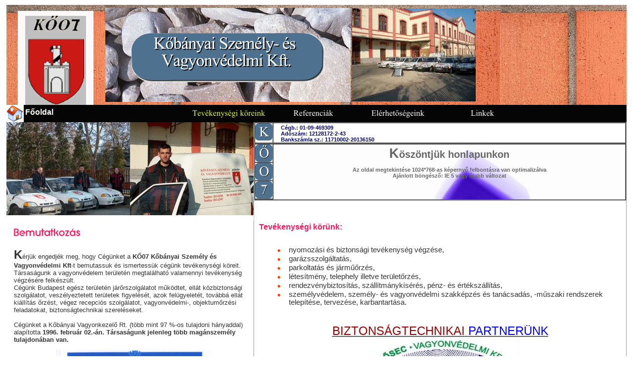

--- FILE ---
content_type: text/html
request_url: http://koved.hu/index.html
body_size: 4739
content:
<!DOCTYPE HTML PUBLIC "-//W3C//DTD HTML 4.01 Transitional//EN">
<html>
<script type="text/javascript">
var gaJsHost = (("https:" == document.location.protocol) ? "https://ssl." : "http://www.");
document.write(unescape("%3Cscript src='" + gaJsHost + "google-analytics.com/ga.js' type='text/javascript'%3E%3C/script%3E"));
</script>
<script type="text/javascript">
try {
var pageTracker = _gat._getTracker("UA-6316478-3");
pageTracker._trackPageview();
} catch(err) {}
</script>
<head>
<title>K&#336;07 Kft.</title>
<!-- Information generated and read by Xara Webstyle. Do not modify: [CorporateEdge (Theme);KOVED;Theme Color 1;13419489;themecolour1;Accent Color 1;16639;themecolour2;Background Color;16777215;themecolour4;TopNavbar;328965;themecolour6;Heading & Logo Text;16777215;themecolour9] -->
<!-- Template design (c) Xara Ltd 2003 -->
<meta http-equiv="Content-Type" content="text/html; charset=iso-8859-1">
<!-- kulcsszavak a keresorobotoknak -->
<meta name="keywords" content="Biztonsági kamera, biztonsági kamerák, biztonsági kamera rendszer, biztonságtechnika, biztonságtecnikai kamerák, riasztó berendezés, riasztó rendszer, biztonságtechnika, biztonság, biztonsági kamera, vagyonvédelem, riasztó, távfelügyelet, térfigyelô, kamera, beléptetô, megfigyelô, tûzjelzô, Kosec, kosec, segélyhívó, tervezés, riasztórendszerek, kivitelezés, füstjelzô, sziréna, Biztonság, biztonság, csalad, érték, otthon, camera, help, fire, family" />

<!-- oldal leírása keresorobotoknak -->
<meta name="description" content="KOVED Kft." />
<style type="text/css">
<!--

body {
	background-color: #FFFFFF;/*themecolour4;*/
	color: #333333;/*themecolour4%0;*/
}
table {
	font: 8pt  arial, sans-serif;
	color: #333333;
}
p {
	margin-top: 0px;
	margin-bottom: 0px;
}
blockquote {
	margin-top: 0px;
	margin-bottom: 0px;
	margin-right: 0px;
	margin-left: 15px;
	color: #333333;/*themecolour4%0;*/
}
ol {
	margin-top: 0px;
	margin-bottom: 0px;
	margin-left: 25px;
	color: #333333;/*themecolour3%0;*/
}
ul {
	color: #333333;/*themecolour4%0;*/
	margin-top: 0px;
	margin-bottom: 0px;
	margin-left: 20px;
	list-style-image: url(index_files/index_bullet.gif);
	
}
.panelright ul {
	color: #333333;
	margin-top: 0px;
	margin-bottom: 0px;
	margin-left: 20px;
	list-style-image: url(index_files/index_bullitt2.gif);
	
}
.panelmid ul {
	color: #333333;
	margin-top: 0px;
	margin-bottom: 0px;
	margin-left: 20px;
	list-style-image: url(index_files/index_bullitt2.gif);
	
}
.panelleft ul {
	color: #333333;
	margin-top: 0px;
	margin-bottom: 0px;
	margin-left: 20px;
	list-style-image: url(index_files/index_bullitt2.gif);
	
}
h1 {
	font-size: 16px;
	color: #333333;/*themecolour5%0;*/
	margin-top: 0px;
	margin-bottom: 1px;
}
h2 {
	font-size: 16px;
	color: #e1c3cc;/*themecolour1;*/
	margin-top: 3px;
	margin-bottom: 3px;
}
h3 {
	font-size: 14px;
	color: #e1c3cc;/*themecolour1;*/
	margin-top: 3px;
	margin-bottom: 3px;
	padding-left: 12px;
}
h4 {
	font-size: 14px;
	color: #ffffff;/*themecolour9;*/
	margin-top: 3px;
	margin-bottom: 3px;
	padding-left: 12px;
}

}
.leftcoltext {
	padding-left: 0px;
	padding-right: 10px;
	color: #333333;/*themecolour4%0;*/
}
.sidenav {
	border-right-width: 1px;
	border-right-style: solid;
	border-right-color: #999999;
}
.divider {
	border-bottom-width: 1px;
	border-bottom-style: solid;
	border-bottom-color: #e1c3cc;/*themecolour1;*/
}
.rightborder {
	border-right-width: 1px;
	border-right-style: solid;
	border-right-color: #999999;
}

.panelleft {
	background-color: #fdf9fa;/*themecolour1$ 88.8%, 93.7%;*/
	border-right-width: 1px;
	border-right-style: dotted;
	border-right-color: #999999;
	padding-left: 15px;
	padding-right: 15px;
	padding-top: 10px;
}
.panelmid {
	background-color: #fdf9fa;/*themecolour1$ 88.8%, 93.7%;*/
	padding-left: 15px;
	padding-right: 15px;
	padding-top: 10px;
}
.panelright {
	background-color: #fdf9fa;/*themecolour1$ 88.8%, 93.7%;*/
	border-left-width: 1px;
	border-left-style: dotted;
	border-left-color: #999999;
	border-right-width: 1px;
	border-right-style: solid;
	border-right-color: #999999;
	padding-left: 15px;
	padding-right: 15px;
	padding-top: 10px;
}
.scanlines
{
	background-image: url(index_files/index_topstrip.gif);
	background-repeat: repeat-x;

}
.rightcoltext {
	padding-left: 10px;
	padding-right: 10px;
	border-left-width: 1px;
	border-left-style: dotted;
	border-left-color: #999999;
	border-right-width: 1px;
	border-right-style: solid;
	border-right-color: #999999;
	color: #333333;/*themecolour4%0;*/
}
.imageborder {
	border: 1px solid #FFFFFF;
}
 a:link {
	color: #666666;/*themecolour5%0;*/
}
 a:visited {
	color: #999999;
}
 a:link:hover {
	color: #ff4000;/*themecolour2;*/
}
.toppanel
{
	background-color:#e1c3cc;/*themecolour1;*/
}
.topleft {
	background-image: url(index_files/index_top_left.gif);
	background-repeat: repeat-x;
}
.paraleft {
	border-right-width: 1px;
	border-bottom-width: 1px;
	border-right-style: solid;
	border-bottom-style: solid;
	border-right-color: #FFFFFF;
	border-bottom-color: #FFFFFF;
	background-color:#f0e1e6;/*themecolour1%151;*/
}
.paramid {
	border-bottom-width: 1px;
	border-bottom-style: solid;
	border-bottom-color: #FFFFFF;
	background-color:#f0e1e6;/*themecolour1%151;*/
}
.pararight {
	border-bottom-width: 1px;
	border-left-width: 1px;
	border-bottom-style: solid;
	border-left-style: solid;
	border-bottom-color: #FFFFFF;
	border-left-color: #FFFFFF;
	background-color:#e1c3cc;/*themecolour1;*/
}
.leftcolumn {
	border-right-width: 1px;
	border-right-style: dotted;
	border-right-color: #999999;
	padding-left: 15px;
	padding-right: 15px;
	padding-top: 10px;
	color: #333333;/*themecolour4%0;*/
}
.rightcolumn {
	border-left-width: 1px;
	border-left-style: dotted;
	border-left-color: #999999;
	border-right-width: 1px;
	border-right-style: solid;
	border-right-color: #999999;
}
.centercolumn {
	padding-left: 10px;
	padding-right: 5px;
	color: #333333;/*themecolour4%0;*/
}

.imagebox {
	padding-top: 3px;
	color: #e1c3cc;/*themecolour1;*/
	font-weight: bold;
	font-size: 8pt;
}
.highlightbox {
	border: 1px solid #e1c3cc;/*themecolour1;*/
	background-color: #fdf9fa;/*themecolour1$ 88.8%, 93.7%;*/
	padding: 6px;
	color: #333333;
}
.hnavbg {
	background-color: #050505;/*themecolour6;*/
}
.topstrip {
	background-color: #e1c3cc;/*themecolour1;*/
}
.style2 {color: #000066}
.style3 {
	font-size: 18pt;
	font-weight: bold;
}
.style4 {font-size: 10pt}
.style7 {color: #FC155A}
.style8 {font-size: 11pt}
.style9 {font-size: 15pt}
.style10 {
	font-size: 10px;
	color: #666666;
}
.style13 {color: #FC477D}
.style15 {
	color: #FFFFFF;
	font-weight: bold;
	font-size: 12pt;
}
.style16 {color: #666666}
.style33 {font-size: 20pt; color: #666666; }
.style37 {color: #F0E1E6}
.style38 {font-size: 36pt}
.style41 {font-size: 24px}
.style24 {font-size: 12pt}
.style42 {color: #990000}
.style43 {color: #0000FF}
.style44 {font-size: 18pt}
-->
</style>
<!-- kulcsszavak a keresorobotoknak -->
<meta name="keywords" content="Biztonsági kamera, biztonsági kamerák, biztonsági kamera rendszer, biztonságtechnika, biztonságtecnikai kamerák, riasztó berendezés, riasztó rendszer, biztonságtechnika, biztonság, biztonsági kamera, vagyonvédelem, riasztó, távfelügyelet, térfigyelô, kamera, beléptetô, megfigyelô, tûzjelzô, Kosec, kosec, segélyhívó, tervezés, riasztórendszerek, kivitelezés, füstjelzô, sziréna, Biztonság, biztonság, csalad, érték, otthon, camera, help, fire, Koved, Kovéd, family" />

<!-- oldal leírása keresorobotoknak -->
<meta name="description" content="Biztonsági kamera felszerelés, biztonsági kamerák, biztonsági kamera rendszer, biztonságtechnika, biztonságtecnikai kamerák, riasztó berendezés, riasztó rendszer, biztonságtechnika, biztonság, biztonsági kamera, vagyonvédelem, riasztó, távfelügyelet, térfigyelô, kamera, beléptetô, megfigyelô, tûzjelzô, Kosec, kosec, Koved, Kovéd, segélyhívó, tervezés, riasztórendszerek, kivitelezés, füstjelzô, sziréna, Biztonság, biztonság, csalad, érték, otthon, camera, help, fire, family, A tuz és bíztonságtechnikai rendszereink minél több emberi életet, szellemi és anyagi értékeket óvjanak meg." />
</head>

<body leftmargin="0" topmargin="10">
<table width="98%" align="center" cellpadding="0" cellspacing="0">
  <tr>
    <td colspan="2" valign="top"><table width="100%" cellspacing="0" cellpadding="0">
        <tr class="rightborder">
          <td width="152" valign="top" background="images/hatter-001.jpg" bgcolor="#FFFFFF" class="toppanel"><div align="center">
            <p>&nbsp;</p>
            <p><img src="pictures/logo.gif" width="123" height="180" class="panelmid"></p>
          </div></td>
          <td width="816" valign="middle" background="images/hatter-001.jpg" class="toppanel"><table width="755" border="0">
            <tr>
              <td width="494" background="images/hatter-013.jpg"><p>&nbsp;</p>
                <p align="center"><img src="pictures/kft.gif" width="390" height="99" border="0" editor="Webstyle4" moduleid="KOVED (Project)\KFT.xws"></p></td>
              <td width="251"><div align="left"><img src="pictures/14.jpg" width="250" height="188"></div></td>
            </tr>
          </table>            </td>
        </tr>
      </table></td>
  </tr>
  <tr>
    <td width="126" height="21" valign="top" class="hnavbg"><div align="left"><a href="index.html"><img src="pictures/home_icon.jpg" width="35" height="35" border="0" align="absmiddle"></a> <span class="style15">F&#337;oldal</span></div></td>
    <td width="844" valign="top" class="hnavbg">
      <div align="center">
        <script webstyle4>document.write('<scr'+'ipt src="xaramenu.js">'+'</scr'+'ipt>');document.write('<scr'+'ipt src="index_files/index_hnavbar.js">'+'</scr'+'ipt>');/*img src="index_files/index_hnavbar.gif" moduleid="KOVED (Project)\index_hnavbar_off.xws"*/</script>
      </div></td>
  </tr>
  <tr>
    <td colspan="2" align="left" valign="top"> <table width="100%" cellspacing="0" cellpadding="0">
        <tr>
          <td width="245" valign="top"><p><img src="pictures/23.jpg" width="250" height="188"></p>
            <p>&nbsp;</p></td>
          <td width="180" valign="top"><p><img src="pictures/027.jpg" width="250" height="188"></p>
            <p>&nbsp;
            </p></td>
          <td valign="top" class="rightcolumn"> <table width="100%" border="1" cellpadding="0" cellspacing="0">
              <tr>
                <td width="35" valign="top"><div align="center"><img src="index_files/index_image2.gif" editor="Webstyle4" moduleid="KOVED (Project)\index_image2.xws" border="0"></div></td>
                <td valign="top" class="imagebox"><blockquote>
  <p class="style2"> C&eacute;gb.: 01-09-469309 </p>
  <p class="style2"> Ad&oacute;sz&aacute;m: 12128172-2-43 </p>
                <p class="style2"> Banksz&aacute;mla sz.: 11710002-20136150 </p>
                </blockquote></td>
              </tr>
            </table>
            <table width="100%" border="1" cellpadding="0" cellspacing="0">
              <tr>
                <td valign="top"><div align="left"><img src="pictures/o.gif" width="35" height="35"></div></td>
                <td rowspan="4" valign="top" background="images/matrix019.jpg" class="imagebox">
                  <p align="center" class="style9"><span class="style33">K</span><span class="style16">&ouml;sz&ouml;ntj&uuml;k honlapunkon</span></p>
                  <p align="center" class="style10">&nbsp;</p>
                  <p align="center" class="style16">Az oldal megtekint&eacute;se 1024*768-as k&eacute;perny&#337; felbont&aacute;sra van optimaliz&aacute;lva </p>
                  <p align="center" class="style16">Aj&aacute;nlott b&ouml;ng&eacute;sz&#337;: IE 5 vagy &uacute;jabb v&aacute;ltozat </p>
                <p>&nbsp;</p>                </td>
              </tr>
              <tr>
                <td valign="top"><div align="left"><img src="pictures/oo.gif" width="35" height="35"></div></td>
              </tr>
              <tr>
                <td valign="top"><img src="pictures/v.gif" width="35" height="35"></td>
              </tr>
              <tr>
                <td width="35" valign="top"><div align="center"></div></td>
              </tr>
            </table></td>
        </tr>
        <tr>
          <td colspan="2" valign="top" class="leftcolumn"> <p><img src="index_files/index_subheading.gif" editor="Webstyle4" moduleid="KOVED (Project)\index_subheading.xws" border="0" />
            </p>
			<!-- insert left column text here -->
            <p>&nbsp;</p>
            <p> <span class="style3">K</span><span class="style4">&eacute;rj&uuml;k engedj&eacute;k meg, hogy C&eacute;g&uuml;nket a<strong> K&#336;07 K&#337;b&aacute;nyai Szem&eacute;ly &eacute;s Vagyonv&eacute;delmi Kft</strong>-t bemutassuk &eacute;s ismertess&uuml;k c&eacute;g&uuml;nk tev&eacute;kenys&eacute;gi k&ouml;reit. <br>
  T&aacute;rsas&aacute;gunk a vagyonv&eacute;delem ter&uuml;let&eacute;n megtal&aacute;lhat&oacute; valamennyi tev&eacute;kenys&eacute;g v&eacute;gz&eacute;s&eacute;re felk&eacute;sz&uuml;lt. </span></p>
            <p><span class="style4">C&eacute;g&uuml;nk Budapest eg&eacute;sz ter&uuml;let&eacute;n j&aacute;r&#337;rszolg&aacute;latot m&#369;k&ouml;dtet, ell&aacute;t k&ouml;zbiztons&aacute;gi szolg&aacute;latot, vesz&eacute;lyeztetett ter&uuml;letek figyel&eacute;s&eacute;t, azok fel&uuml;gyelet&eacute;t, tov&aacute;bb&aacute; ell&aacute;t ki&aacute;ll&iacute;t&aacute;s &#337;rz&eacute;st, v&eacute;gez recepci&oacute;s szolg&aacute;latot, vagyonv&eacute;delmi-, objektum&#337;rz&eacute;si feladatokat, biztons&aacute;gtechnikai szerel&eacute;seket.</span></p>            <p><span class="style4">    <br>
            </span></p>
            <p><span class="style4"> C&eacute;g&uuml;nket a K&#337;b&aacute;nyai Vagyonkezel&#337; Rt. (t&ouml;bb mint 97 %-os tulajdoni h&aacute;nyaddal) alap&iacute;totta <strong>1996. febru&aacute;r 02.-&aacute;n. T&aacute;rsas&aacute;gunk jelenleg t&ouml;bb mag&aacute;nszem&eacute;ly tulajdon&aacute;ban van. </strong></span></p>
            <blockquote>
              <p>&nbsp;</p>
              <p align="center"><a href="images/ko07.bmp"><img src="images/ko07.bmp" width="314" height="188" border="0"></a></p>
              <p align="center">&nbsp;</p>
            </blockquote>           </td>
          <td width="100%" valign="top" class="rightcoltext">
		  <!-- insert right column text here -->
		   <h2 class="style7">Tev&eacute;kenys&eacute;gi k&ouml;r&uuml;nk: </h2>
		   <p class="style7">&nbsp;</p>
		   <p class="style7">&nbsp;</p>		   <ul class="style8">
              <li>
                <p>nyomoz&aacute;si &eacute;s biztons&aacute;gi tev&eacute;kenys&eacute;g v&eacute;gz&eacute;se, </p>
              <li>
                <p>gar&aacute;zsszolg&aacute;ltat&aacute;s, </p>
              <li>
                <p>parkoltat&aacute;s &eacute;s j&aacute;rm&#369;&#337;rz&eacute;s, </p>
              <li>
                <p>l&eacute;tes&iacute;tm&eacute;ny, telephely illetve ter&uuml;let&#337;rz&eacute;s, </p>
              <li>
                <p>rendezv&eacute;nybiztos&iacute;t&aacute;s, sz&aacute;ll&iacute;tm&aacute;nyk&iacute;s&eacute;r&eacute;s, p&eacute;nz- &eacute;s &eacute;rt&eacute;ksz&aacute;ll&iacute;t&aacute;s, </p>
              <li>
                <p>szem&eacute;lyv&eacute;delem, szem&eacute;ly- &eacute;s vagyonv&eacute;delmi szakk&eacute;pz&eacute;s &eacute;s tan&aacute;csad&aacute;s, -m&#369;szaki rendszerek telep&iacute;t&eacute;se, tervez&eacute;se, karbantart&aacute;sa. </p>
              </li>
            </ul>            <p>&nbsp;</p>
            <p>&nbsp;</p>
            <p>&nbsp;</p>
            <p align="center" class="style38"><a href="http://kosec.hu" class="style7 style41"> <span class="style42">BIZTONS&Aacute;GTECHNIKAI</span> <span class="style43">PARTNER&Uuml;NK</span> </a> </p>
            <!-- end right column text here -->
            <div align="center">
              <p><a href="http://www.kosec.hu"><img src="pictures/pdf_jpg/kosec.jpg" width="324" height="155" border="0" align="absmiddle" class="style24"></a> </p>
              <p class="style44"><a href="http://kosec.hu" class="style43"><span class="style43">http://kosec.hu</span></a></p>
            </div>            <p align="center">&nbsp;</p></td>
        </tr>
        <tr>
          <td colspan="3" valign="top" bgcolor="#E1C3CC" class="paraleft"> <p align="center" class="style4 style13"><strong>Szolg&aacute;ltat&aacute;sainkat az al&aacute;bbi vagyonv&eacute;delmi ter&uuml;leteken tudjuk felaj&aacute;nlani:</strong></p>           </td>
        </tr>
        <tr>
          <td valign="top" class="panelleft">
		  <!-- insert left panel text here -->
          <ul>
            <li class="style4">P&eacute;nz &eacute;s &eacute;rt&eacute;ksz&aacute;ll&iacute;t&aacute;s: helyis&eacute;g- &eacute;s terem&#337;rz&eacute;s
            </ul>		   
          <p class="divider">&nbsp; </p>
            <p>&nbsp;</p>
            <ul>
              <li class="style4">Vagyonv&eacute;delem: rend&eacute;szeti, recepci&oacute;s szolg&aacute;lat</li>
            </ul>            
            <!-- end left panel text here -->
            <p>&nbsp;</p></td>
          <td valign="top" class="panelmid">
		  <!-- insert center panel text here -->
          <ul>
            <li class="style4">Rend&eacute;szet: objektum&#337;rz&eacute;s (kuty&aacute;val, ill. fegyverrel) </li>
          </ul>          
          <p class="divider">&nbsp;</p>
            <p>&nbsp;</p>
            <ul>
              <li class="style4">Komplett riaszt&oacute;rendszerek telep&iacute;t&eacute;se </li>
            </ul>            
            <p>&nbsp;</p>
            <ul>
              <li><span class="style4">24 &oacute;r&aacute;s t&aacute;vfel&uuml;gyeleti szolg&aacute;ltat&aacute;s, sz&aacute;m&iacute;t&oacute;g&eacute;pes rendszerfel&uuml;gyelettel </span>
                <!-- end center panel text here -->
		      </li>
          </ul></td>
          <td valign="top" class="panelright">
		  <!-- insert right panel text here -->
            <h2 align="center"><img src="index_files/corporateedge_pic1.jpg" width="245" height="90"></h2>
          <!-- end right panel text here -->	<div align="center">          </div>
          <p align="center" class="style4">&nbsp;</p></td>
        </tr>
        <tr>
          <td colspan="3" valign="top"><table width="100%" cellspacing="0" cellpadding="0">
              <tr>
                <td height="23" valign="top" class="leftcolumn"><p>&copy; by cooldance2 2007 </p>                  </td>
                <td> <div align="right"></div></td>
              </tr>
            </table></td>
        </tr>
      </table></td>
  </tr>
  <tr>
    <td colspan="2" align="left" valign="top" class="scanlines"><p>&nbsp;</p>
    <p class="paraleft style37">biztons&aacute;gtechnika - vagyonv&eacute;delem -riaszt&oacute; - t&aacute;vfel&uuml;gyelet - biztons&aacute;g - t&eacute;rfigyel&#337; - kamera - bel&eacute;ptet&#337; - megfigyel&#337; - t&#369;zjelz&#337; - seg&eacute;lyh&iacute;v&oacute; - riaszt&oacute;rendszer- - kivitelez&eacute;s - tervez&eacute;s - f&uuml;stjelz&#337; - szir&eacute;na - b&#369;nmegel&#337;z&eacute;s - anyagi &eacute;s &eacute;rt&eacute;k v&eacute;delem . term&eacute;kek - szolg&aacute;ltat&aacute;s - r&aacute;di&oacute;s rendszer - r&aacute;di&oacute;s diszp&eacute;cser - seg&iacute;ts&eacute;g - seg&eacute;lyh&iacute;v&oacute; - seg&eacute;lyh&iacute;v&oacute; szolg&aacute;ltat&aacute;s - t&#369;zriaszt&oacute; rendszer - g&aacute;zriaszt&oacute; rendszer - kamer&aacute;s megfigyel&#337; rendszer - karbantart&aacute;s - p&eacute;nzsz&aacute;ll&iacute;t&aacute;s - v&eacute;delem - v&eacute;delmi koncepci&oacute; - j&aacute;r&#337;r - j&aacute;r&#337;rszolg&aacute;lat - mabisz min&#337;s&iacute;t&eacute;s - id&#337;sek, nyugd&iacute;jasok, egyed&uuml;l&aacute;ll&oacute;k v&eacute;delme - sz&uuml;netmentes m&#369;k&ouml;d&eacute;s&uuml; k&ouml;zponti &aacute;tjelz&#337; - &#337;rz&eacute;s - fel&uuml;gyelet - b&#369;ncselekm&eacute;ny megel&#337;z&eacute;s - megfigyel&eacute;s - kiemelt referencia - K&#337;v&eacute;d</p></td>
  </tr>
</table>
</body>
</html>


--- FILE ---
content_type: application/javascript
request_url: http://koved.hu/xaramenu.js
body_size: 2641
content:
var ma=new Array();var mx=new Array();var my=new Array();var mc=new Array();var mpos=new Array();var mal=0;var main=0;var menuw=200;var psrc=0;var pname="";var al="";var gd=0;var gx,gy;var d=document;var NS7=(!d.all&&d.getElementById);var NS4=(!d.getElementById);var IE5=(!NS4&&!NS7&&(navigator.userAgent.indexOf('MSIE 5.0')!=-1||navigator.userAgent.indexOf('MSIE 5.2')!=-1));var IE5p5=(!NS4&&!NS7&&navigator.userAgent.indexOf('MSIE 5.5')!=-1);var NS6=(NS7&&navigator.userAgent.indexOf('Netscape6')!=-1);var SAF=navigator.userAgent.indexOf('Safari')!=-1;p=navigator.userAgent.indexOf('Opera');if(p>-1){p=navigator.userAgent.charAt(p+6);if(p>6)NS7=1;else NS4=1;}var ifr=(!NS7&&!NS4&&!IE5&&!IE5p5);var quirk=(d.compatMode&&d.compatMode=="BackCompat")||IE5||IE5p5;function startMainMenu(file,h,w,dir,space,align){if(w>0)menuw=w;main=dir;if(main==1||main==2)d.write("<table border=\"0\" cellspacing=\""+space+"\" cellpadding=\"0\">");if(file!=""){al="";if(align==1)al=" align=\"right\"";if(align==2)al=" align=\"center\"";if(main==1||main==2)d.write("<tr style='line-height:1px'><td"+al+">");d.write("<img src=\""+loc+file+"\" border=\"0\"");if(h>0)d.write(" height=\""+h+"\"");if(w>0)d.write(" width=\""+w+"\"");d.write(" />");if(main==1||main==2)d.write("</td>");if(main==1)d.write("</tr>");if(main==3)d.write("<br />");}}function endMainMenu(file,h,w){if(file!=""){if(main==1)d.write("<tr>");if(main==1||main==2)d.write("<td"+al+">");d.write("<img src=\""+loc+file+"\" border=\"0\"");if(h>0)d.write(" height=\""+h+"\"");if(w>0)d.write(" width=\""+w+"\"");d.write(" />");if(main==1||main==2)d.write("</td></tr>");}if(main==1||main==2)d.write("</table>");main=0;}function mainMenuItem(name,ext,h,w,url,tar,alt,dir,state,s){if(NS4&&main==0)return;var isgraphic=ext.charAt(0)==".";if(main==1)d.write("<tr>");if(main==1||main==2)d.write("<td"+al+">");d.write("<a ");if(url!=""||!isgraphic){if(typeof(clx)!="undefined"){url="?"+clx;tar="";alt="Click to edit";}d.write("href=\""+url+"\" ");}if(tar!="")d.write("target=\""+tar+"\" ");d.write("onmouseout=\"");if(dir>0)d.write("tidyMenu(event);");d.write("\" onmouseover=\"");if(dir>0)d.write("openMenu(event, '"+name+"',"+dir+","+bc+","+fc+");");if(state>1&&isgraphic){d[name+"_over"]=new Image();d[name+"_over"].src=loc+name+"_over"+ext;d.write("setGraphic(event, '"+loc+name+"_over"+ext+"');");}d.write("return false;\"");if(!isgraphic)d.write(" class=\""+s+"\" style=\"width:"+(w>0?w:menuw)+"px\"");d.write(">");if(isgraphic){d.write("<img src=\""+loc+name+ext+"\" border=\"0\"");if(h>0)d.write(" height=\""+h+"\"");if(w>0)d.write(" width=\""+w+"\"");if(alt!="")d.write(" alt=\""+alt+"\"");d.write(" />");}else{d.write("&nbsp;"+ext+"&nbsp;");}d.write("</a>");if(main==1||main==2)d.write("</td>");if(main==1)d.write("</tr>");if(main==3)d.write("<br />");}function startSubmenu(name,style,sw){var depth=name.split("_").length+1000;if(NS4)return;if(sw>0)menuw=sw;d.write("<div id=\""+name+"\" class=\""+style+"\"  style=\"z-index:"+depth+";width:"+(menuw+(NS7?bd*2:0))+"px\">");}function endSubmenu(name){if(NS4)return;d.write("</div>");if(!NS7)d.getElementById(name).onmouseout=tidyMenu;}function submenuItem(text,url,tar,s){if(NS4)return;if(text.charAt(0)=='<')d.write(text);else if(text=="---")d.write("<div class=\""+s+"\" style=\"width:"+menuw+"px\"><center><img src=\""+loc+"---.gif\" height=\"8\" width=\""+(menuw-6-(2*bd))+"\" border=0/></center></div>");else{d.write("<a ");if(url!="")d.write("href=\""+url+"\" ");if(tar!="")d.write("target=\""+tar+"\" ");d.write("class=\""+s+"\" style=\"width:"+menuw+"px\">&nbsp;"+text+"&nbsp;</a>");}}function setGraphic(event,name){if(NS4)return;psrc=(NS7)?event.target:event.srcElement;pname=psrc.src;if(NS7)event.target.src=name;else event.srcElement.src=name;}function openMenu(event,id,pos,bc,fc){if(NS4)return;var el,x,y,dx,dy;var bwidth;if(gd==0||mal==0){var p=d.getElementById(id);gx=0;gy=0;while(p&&p.offsetParent){p=p.offsetParent;gx+=p.offsetLeft;gy+=p.offsetTop;}if(p)gd=1;}if(mal>0){el=d.getElementById(ma[mal-1]);if(mx[mal-1]!=el.offsetLeft||my[mal-1]!=el.offsetTop){el.style.left=mx[mal-1]+"px";el.style.top=my[mal-1]+"px";}tidyMenu(event);}if(mal>1)pos=mpos[mal-1];if(NS7){bwidth=window.innerWidth;var p=event.target;if(p.nodeName!="A"&&p.nodeName!="IMG"&&p.parentNode.nodeName=="A")p=p.parentNode;dx=p.offsetWidth;dy=p.offsetHeight;if(mal==0){x=p.x;y=p.y;if(typeof(p.x)=="undefined"||(!NS6&&!SAF)){x=p.offsetLeft;y=p.offsetTop;while(!NS6&&p.parentNode.nodeName!="BODY"){p=p.parentNode;if(p.nodeName=="TD"||p.nodeName=="TABLE"){x+=p.offsetLeft;y+=p.offsetTop;}}}}else{el=d.getElementById(ma[mal-1]);x=el.offsetLeft;y=el.offsetTop+p.offsetTop;}if(pos!=3)x-=bd;if(pos==3&&mal>0)x+=bd;}else{bwidth=document.body.clientWidth;x=event.clientX-event.offsetX-d.body.clientLeft-gx;y=event.clientY-event.offsetY-d.body.clientTop-gy;dx=event.srcElement.offsetWidth;dy=event.srcElement.offsetHeight;if(!quirk){x+=d.documentElement.scrollLeft-2;y+=d.documentElement.scrollTop-2;}else{x+=d.body.scrollLeft;y+=d.body.scrollTop;}if(mal>0){y-=bd;if(pos!=3)x-=2*bd;}}el=d.getElementById(id);if(el&&el.style.visibility!="visible"){if(pos==1){x+=dx;el.style.left=x-el.offsetWidth+"px";el.style.top=y+"px";nspeed=el.offsetWidth/frames;if(x+gx+el.offsetWidth>bwidth){x-=dx;pos=3;}}else if(pos==2){y+=dy;el.style.left=x+"px";el.style.top=y-el.offsetHeight+"px";nspeed=el.offsetHeight/frames;}if(pos==3){x-=el.offsetWidth;el.style.left=x+el.offsetWidth+"px";el.style.top=y+"px";nspeed=el.offsetWidth/frames;if(x+gx<0){x+=el.offsetWidth;pos=1;x+=dx;el.style.left=x-el.offsetWidth+"px";el.style.top=y+"px";nspeed=el.offsetWidth/frames;}}mx[mal]=x;my[mal]=y;if(NS7||IE5||frames==0){el.style.left=x+"px";el.style.top=y+"px";}if(!IE5)clipMenu(mal,el);el.style.visibility="visible";ma[mal]=id;mpos[mal]=pos;if(NS7){var p=event.target;if(p.nodeName!="A"&&p.parentNode.nodeName=="A")p=p.parentNode;mc[mal]=p.style;if(!NS6&&mal>0){mc[mal].backgroundColor="#"+bc.toString(16);mc[mal].color="#"+fc.toString(16);}el.onmouseout=tidyMenu;}else{mc[mal]=event.srcElement.style;if(mal>0){mc[mal].backgroundColor=bc;mc[mal].color=fc;}}mal++;}if(ifr&&el&&frames==0&&(typeof(tr)=="undefined"||tr=="")){var p=d.getElementById(id+"i");if(p){p.style.top=y+"px";p.style.left=x+"px";p.style.width=el.style.width;p.style.height=el.offsetHeight+"px";p.style.display="block";}else{ifr="<iframe id=\""+id+"i\" style=\"position:absolute;left:"+x+"px;width:"+el.style.width+";height:"+el.offsetHeight+"px;top:"+y+"px;z-index:998;display:block;\" scrolling=\"no\" frameborder=\"0\"></iframe>";el.insertAdjacentHTML('beforeBegin',ifr);}}}function overMenu(x,y){x-=gx;y-=gy;for(i=mal-1;i>=0;i--){var el=d.getElementById(ma[i]);if(el.offsetLeft+el.offsetWidth>x&&el.offsetLeft<=x&&el.offsetTop+el.offsetHeight>y&&el.offsetTop<=y){return ma[i];}}return "";}function tidyMenu(e){if(NS4)return;if(NS7){t=overMenu(e.pageX,e.pageY);if(t!=""&&(e.target.firstChild==e.relatedTarget||e.target==e.relatedTarget.firstChild))return;}else{var x=event.clientX-d.body.clientLeft;var y=event.clientY-d.body.clientTop;if(!quirk){x+=d.documentElement.scrollLeft-2;y+=d.documentElement.scrollTop-2;}else{x+=d.body.scrollLeft;y+=d.body.scrollTop;}t=overMenu(x,y);}om=0;for(i=0;i<mal;i++){var mail=ma[i].length;if(mail>t.length||t.substring(0,mail)!=ma[i]){var el=d.getElementById(ma[i]);el.style.visibility="hidden";mc[i].backgroundColor="";mc[i].color="";if(ifr){var p=d.getElementById(ma[i]+"i");if(p)p.style.display="none";}}else{ma[om]=ma[i];mx[om]=mx[i];my[om]=my[i];om++;}}mal=om;if(mal==0&&psrc)psrc.src=pname;}function animate(){for(i=0;i<mal;i++){var el=d.getElementById(ma[i]);if(el.style.visibility=="visible"){if(el.offsetLeft<mx[i])el.style.left=Math.min(el.offsetLeft+nspeed,mx[i])+"px";if(el.offsetLeft>mx[i])el.style.left=Math.max(el.offsetLeft-nspeed,mx[i])+"px";if(el.offsetTop<my[i])el.style.top=Math.min(el.offsetTop+nspeed,my[i])+"px";clipMenu(i,el);}}if(mal!=0||frames!=0)setTimeout("animate()",50);}function clipMenu(i,el){if(el.offsetLeft>mx[i])el.style.clip="rect("+(my[i]-el.offsetTop)+"px "+(el.offsetWidth+(mx[i]-el.offsetLeft))+"px "+el.offsetHeight+"px "+0+"px)";else el.style.clip="rect("+(my[i]-el.offsetTop)+"px "+el.offsetWidth+"px "+el.offsetHeight+"px "+(mx[i]-el.offsetLeft)+"px)";}